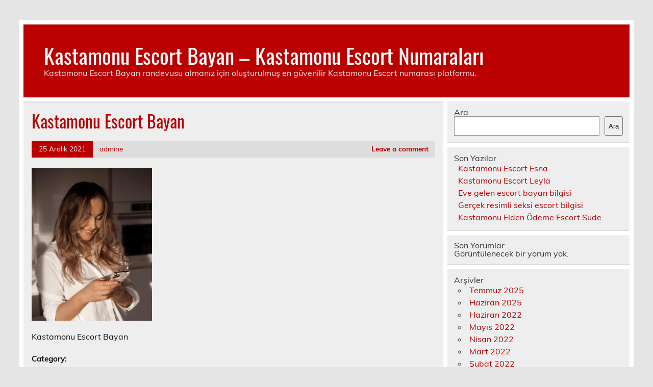

--- FILE ---
content_type: text/html; charset=UTF-8
request_url: https://www.kastamonusrc.com/kastamonu-escort-bayan-esra/asfsdfdsfasf/
body_size: 5830
content:
<!DOCTYPE html><!-- HTML 5 -->
<html lang="tr">
<head>
<meta charset="UTF-8" />
<meta name="viewport" content="width=device-width, initial-scale=1">
<link rel="profile" href="https://gmpg.org/xfn/11" />
<link rel="pingback" href="https://www.kastamonusrc.com/xmlrpc.php" />
<title>Kastamonu Escort Bayan &#8211; Kastamonu Escort Bayan &#8211; Kastamonu Escort Numaraları</title>
<meta name='robots' content='max-image-preview:large' />
<style>img:is([sizes="auto" i], [sizes^="auto," i]) { contain-intrinsic-size: 3000px 1500px }</style>
<link rel="alternate" type="application/rss+xml" title="Kastamonu Escort Bayan - Kastamonu Escort Numaraları &raquo; akışı" href="https://www.kastamonusrc.com/feed/" />
<link rel="alternate" type="application/rss+xml" title="Kastamonu Escort Bayan - Kastamonu Escort Numaraları &raquo; yorum akışı" href="https://www.kastamonusrc.com/comments/feed/" />
<link rel="alternate" type="application/rss+xml" title="Kastamonu Escort Bayan - Kastamonu Escort Numaraları &raquo; Kastamonu Escort Bayan yorum akışı" href="https://www.kastamonusrc.com/kastamonu-escort-bayan-esra/asfsdfdsfasf/feed/" />
<!-- <link rel='stylesheet' id='leeway-custom-fonts-css' href='https://www.kastamonusrc.com/wp-content/themes/leeway/css/custom-fonts.css?ver=20180413' type='text/css' media='all' /> -->
<!-- <link rel='stylesheet' id='wp-block-library-css' href='https://www.kastamonusrc.com/wp-includes/css/dist/block-library/style.min.css?ver=6.8.3' type='text/css' media='all' /> -->
<link rel="stylesheet" type="text/css" href="//www.kastamonusrc.com/wp-content/cache/wpfc-minified/q8eonug8/9x7cw.css" media="all"/>
<style id='classic-theme-styles-inline-css' type='text/css'>
/*! This file is auto-generated */
.wp-block-button__link{color:#fff;background-color:#32373c;border-radius:9999px;box-shadow:none;text-decoration:none;padding:calc(.667em + 2px) calc(1.333em + 2px);font-size:1.125em}.wp-block-file__button{background:#32373c;color:#fff;text-decoration:none}
</style>
<style id='global-styles-inline-css' type='text/css'>
:root{--wp--preset--aspect-ratio--square: 1;--wp--preset--aspect-ratio--4-3: 4/3;--wp--preset--aspect-ratio--3-4: 3/4;--wp--preset--aspect-ratio--3-2: 3/2;--wp--preset--aspect-ratio--2-3: 2/3;--wp--preset--aspect-ratio--16-9: 16/9;--wp--preset--aspect-ratio--9-16: 9/16;--wp--preset--color--black: #353535;--wp--preset--color--cyan-bluish-gray: #abb8c3;--wp--preset--color--white: #ffffff;--wp--preset--color--pale-pink: #f78da7;--wp--preset--color--vivid-red: #cf2e2e;--wp--preset--color--luminous-vivid-orange: #ff6900;--wp--preset--color--luminous-vivid-amber: #fcb900;--wp--preset--color--light-green-cyan: #7bdcb5;--wp--preset--color--vivid-green-cyan: #00d084;--wp--preset--color--pale-cyan-blue: #8ed1fc;--wp--preset--color--vivid-cyan-blue: #0693e3;--wp--preset--color--vivid-purple: #9b51e0;--wp--preset--color--primary: #bb0000;--wp--preset--color--light-gray: #f0f0f0;--wp--preset--color--dark-gray: #777777;--wp--preset--gradient--vivid-cyan-blue-to-vivid-purple: linear-gradient(135deg,rgba(6,147,227,1) 0%,rgb(155,81,224) 100%);--wp--preset--gradient--light-green-cyan-to-vivid-green-cyan: linear-gradient(135deg,rgb(122,220,180) 0%,rgb(0,208,130) 100%);--wp--preset--gradient--luminous-vivid-amber-to-luminous-vivid-orange: linear-gradient(135deg,rgba(252,185,0,1) 0%,rgba(255,105,0,1) 100%);--wp--preset--gradient--luminous-vivid-orange-to-vivid-red: linear-gradient(135deg,rgba(255,105,0,1) 0%,rgb(207,46,46) 100%);--wp--preset--gradient--very-light-gray-to-cyan-bluish-gray: linear-gradient(135deg,rgb(238,238,238) 0%,rgb(169,184,195) 100%);--wp--preset--gradient--cool-to-warm-spectrum: linear-gradient(135deg,rgb(74,234,220) 0%,rgb(151,120,209) 20%,rgb(207,42,186) 40%,rgb(238,44,130) 60%,rgb(251,105,98) 80%,rgb(254,248,76) 100%);--wp--preset--gradient--blush-light-purple: linear-gradient(135deg,rgb(255,206,236) 0%,rgb(152,150,240) 100%);--wp--preset--gradient--blush-bordeaux: linear-gradient(135deg,rgb(254,205,165) 0%,rgb(254,45,45) 50%,rgb(107,0,62) 100%);--wp--preset--gradient--luminous-dusk: linear-gradient(135deg,rgb(255,203,112) 0%,rgb(199,81,192) 50%,rgb(65,88,208) 100%);--wp--preset--gradient--pale-ocean: linear-gradient(135deg,rgb(255,245,203) 0%,rgb(182,227,212) 50%,rgb(51,167,181) 100%);--wp--preset--gradient--electric-grass: linear-gradient(135deg,rgb(202,248,128) 0%,rgb(113,206,126) 100%);--wp--preset--gradient--midnight: linear-gradient(135deg,rgb(2,3,129) 0%,rgb(40,116,252) 100%);--wp--preset--font-size--small: 13px;--wp--preset--font-size--medium: 20px;--wp--preset--font-size--large: 36px;--wp--preset--font-size--x-large: 42px;--wp--preset--spacing--20: 0.44rem;--wp--preset--spacing--30: 0.67rem;--wp--preset--spacing--40: 1rem;--wp--preset--spacing--50: 1.5rem;--wp--preset--spacing--60: 2.25rem;--wp--preset--spacing--70: 3.38rem;--wp--preset--spacing--80: 5.06rem;--wp--preset--shadow--natural: 6px 6px 9px rgba(0, 0, 0, 0.2);--wp--preset--shadow--deep: 12px 12px 50px rgba(0, 0, 0, 0.4);--wp--preset--shadow--sharp: 6px 6px 0px rgba(0, 0, 0, 0.2);--wp--preset--shadow--outlined: 6px 6px 0px -3px rgba(255, 255, 255, 1), 6px 6px rgba(0, 0, 0, 1);--wp--preset--shadow--crisp: 6px 6px 0px rgba(0, 0, 0, 1);}:where(.is-layout-flex){gap: 0.5em;}:where(.is-layout-grid){gap: 0.5em;}body .is-layout-flex{display: flex;}.is-layout-flex{flex-wrap: wrap;align-items: center;}.is-layout-flex > :is(*, div){margin: 0;}body .is-layout-grid{display: grid;}.is-layout-grid > :is(*, div){margin: 0;}:where(.wp-block-columns.is-layout-flex){gap: 2em;}:where(.wp-block-columns.is-layout-grid){gap: 2em;}:where(.wp-block-post-template.is-layout-flex){gap: 1.25em;}:where(.wp-block-post-template.is-layout-grid){gap: 1.25em;}.has-black-color{color: var(--wp--preset--color--black) !important;}.has-cyan-bluish-gray-color{color: var(--wp--preset--color--cyan-bluish-gray) !important;}.has-white-color{color: var(--wp--preset--color--white) !important;}.has-pale-pink-color{color: var(--wp--preset--color--pale-pink) !important;}.has-vivid-red-color{color: var(--wp--preset--color--vivid-red) !important;}.has-luminous-vivid-orange-color{color: var(--wp--preset--color--luminous-vivid-orange) !important;}.has-luminous-vivid-amber-color{color: var(--wp--preset--color--luminous-vivid-amber) !important;}.has-light-green-cyan-color{color: var(--wp--preset--color--light-green-cyan) !important;}.has-vivid-green-cyan-color{color: var(--wp--preset--color--vivid-green-cyan) !important;}.has-pale-cyan-blue-color{color: var(--wp--preset--color--pale-cyan-blue) !important;}.has-vivid-cyan-blue-color{color: var(--wp--preset--color--vivid-cyan-blue) !important;}.has-vivid-purple-color{color: var(--wp--preset--color--vivid-purple) !important;}.has-black-background-color{background-color: var(--wp--preset--color--black) !important;}.has-cyan-bluish-gray-background-color{background-color: var(--wp--preset--color--cyan-bluish-gray) !important;}.has-white-background-color{background-color: var(--wp--preset--color--white) !important;}.has-pale-pink-background-color{background-color: var(--wp--preset--color--pale-pink) !important;}.has-vivid-red-background-color{background-color: var(--wp--preset--color--vivid-red) !important;}.has-luminous-vivid-orange-background-color{background-color: var(--wp--preset--color--luminous-vivid-orange) !important;}.has-luminous-vivid-amber-background-color{background-color: var(--wp--preset--color--luminous-vivid-amber) !important;}.has-light-green-cyan-background-color{background-color: var(--wp--preset--color--light-green-cyan) !important;}.has-vivid-green-cyan-background-color{background-color: var(--wp--preset--color--vivid-green-cyan) !important;}.has-pale-cyan-blue-background-color{background-color: var(--wp--preset--color--pale-cyan-blue) !important;}.has-vivid-cyan-blue-background-color{background-color: var(--wp--preset--color--vivid-cyan-blue) !important;}.has-vivid-purple-background-color{background-color: var(--wp--preset--color--vivid-purple) !important;}.has-black-border-color{border-color: var(--wp--preset--color--black) !important;}.has-cyan-bluish-gray-border-color{border-color: var(--wp--preset--color--cyan-bluish-gray) !important;}.has-white-border-color{border-color: var(--wp--preset--color--white) !important;}.has-pale-pink-border-color{border-color: var(--wp--preset--color--pale-pink) !important;}.has-vivid-red-border-color{border-color: var(--wp--preset--color--vivid-red) !important;}.has-luminous-vivid-orange-border-color{border-color: var(--wp--preset--color--luminous-vivid-orange) !important;}.has-luminous-vivid-amber-border-color{border-color: var(--wp--preset--color--luminous-vivid-amber) !important;}.has-light-green-cyan-border-color{border-color: var(--wp--preset--color--light-green-cyan) !important;}.has-vivid-green-cyan-border-color{border-color: var(--wp--preset--color--vivid-green-cyan) !important;}.has-pale-cyan-blue-border-color{border-color: var(--wp--preset--color--pale-cyan-blue) !important;}.has-vivid-cyan-blue-border-color{border-color: var(--wp--preset--color--vivid-cyan-blue) !important;}.has-vivid-purple-border-color{border-color: var(--wp--preset--color--vivid-purple) !important;}.has-vivid-cyan-blue-to-vivid-purple-gradient-background{background: var(--wp--preset--gradient--vivid-cyan-blue-to-vivid-purple) !important;}.has-light-green-cyan-to-vivid-green-cyan-gradient-background{background: var(--wp--preset--gradient--light-green-cyan-to-vivid-green-cyan) !important;}.has-luminous-vivid-amber-to-luminous-vivid-orange-gradient-background{background: var(--wp--preset--gradient--luminous-vivid-amber-to-luminous-vivid-orange) !important;}.has-luminous-vivid-orange-to-vivid-red-gradient-background{background: var(--wp--preset--gradient--luminous-vivid-orange-to-vivid-red) !important;}.has-very-light-gray-to-cyan-bluish-gray-gradient-background{background: var(--wp--preset--gradient--very-light-gray-to-cyan-bluish-gray) !important;}.has-cool-to-warm-spectrum-gradient-background{background: var(--wp--preset--gradient--cool-to-warm-spectrum) !important;}.has-blush-light-purple-gradient-background{background: var(--wp--preset--gradient--blush-light-purple) !important;}.has-blush-bordeaux-gradient-background{background: var(--wp--preset--gradient--blush-bordeaux) !important;}.has-luminous-dusk-gradient-background{background: var(--wp--preset--gradient--luminous-dusk) !important;}.has-pale-ocean-gradient-background{background: var(--wp--preset--gradient--pale-ocean) !important;}.has-electric-grass-gradient-background{background: var(--wp--preset--gradient--electric-grass) !important;}.has-midnight-gradient-background{background: var(--wp--preset--gradient--midnight) !important;}.has-small-font-size{font-size: var(--wp--preset--font-size--small) !important;}.has-medium-font-size{font-size: var(--wp--preset--font-size--medium) !important;}.has-large-font-size{font-size: var(--wp--preset--font-size--large) !important;}.has-x-large-font-size{font-size: var(--wp--preset--font-size--x-large) !important;}
:where(.wp-block-post-template.is-layout-flex){gap: 1.25em;}:where(.wp-block-post-template.is-layout-grid){gap: 1.25em;}
:where(.wp-block-columns.is-layout-flex){gap: 2em;}:where(.wp-block-columns.is-layout-grid){gap: 2em;}
:root :where(.wp-block-pullquote){font-size: 1.5em;line-height: 1.6;}
</style>
<!-- <link rel='stylesheet' id='leeway-stylesheet-css' href='https://www.kastamonusrc.com/wp-content/themes/leeway/style.css?ver=1.4.5' type='text/css' media='all' /> -->
<link rel="stylesheet" type="text/css" href="//www.kastamonusrc.com/wp-content/cache/wpfc-minified/ei5yay4k/9x7cw.css" media="all"/>
<link rel="https://api.w.org/" href="https://www.kastamonusrc.com/wp-json/" /><link rel="alternate" title="JSON" type="application/json" href="https://www.kastamonusrc.com/wp-json/wp/v2/media/12" /><link rel="EditURI" type="application/rsd+xml" title="RSD" href="https://www.kastamonusrc.com/xmlrpc.php?rsd" />
<meta name="generator" content="WordPress 6.8.3" />
<link rel='shortlink' href='https://www.kastamonusrc.com/?p=12' />
<link rel="alternate" title="oEmbed (JSON)" type="application/json+oembed" href="https://www.kastamonusrc.com/wp-json/oembed/1.0/embed?url=https%3A%2F%2Fwww.kastamonusrc.com%2Fkastamonu-escort-bayan-esra%2Fasfsdfdsfasf%2F" />
<link rel="alternate" title="oEmbed (XML)" type="text/xml+oembed" href="https://www.kastamonusrc.com/wp-json/oembed/1.0/embed?url=https%3A%2F%2Fwww.kastamonusrc.com%2Fkastamonu-escort-bayan-esra%2Fasfsdfdsfasf%2F&#038;format=xml" />
<link rel="amphtml" href="https://kastamonusrc-com.kuzi102.xyz/gmO6R/amp/kastamonu-escort-bayan-esra/asfsdfdsfasf/"/>
<link rel="icon" href="https://www.kastamonusrc.com/favicon-32x32.png">
</head>
<body data-rsssl=1 class="attachment wp-singular attachment-template-default single single-attachment postid-12 attachmentid-12 attachment-jpeg wp-theme-leeway">
<a class="skip-link screen-reader-text" href="#content">Skip to content</a>
<div id="topheader-wrap">
<div id="topheader" class="clearfix">
</div>	</div>
<div id="wrapper" class="container hfeed">
<div id="header-wrap">
<header id="header" class="clearfix" role="banner">
<div id="logo" class="clearfix">
<p class="site-title"><a href="https://www.kastamonusrc.com/" rel="home">Kastamonu Escort Bayan &#8211; Kastamonu Escort Numaraları</a></p>
<p class="site-description">Kastamonu Escort Bayan randevusu almanız için oluşturulmuş en güvenilir Kastamonu Escort numarası platformu.</p>
</div>
<nav id="mainnav" class="clearfix" role="navigation">
<ul id="mainnav-menu" class="main-navigation-menu menu"></ul>				</nav>
</header>
</div>
<div id="wrap" class="clearfix">
<section id="content" class="primary" role="main">
<article id="post-12" class="post-12 attachment type-attachment status-inherit hentry">
<h1 class="entry-title post-title">Kastamonu Escort Bayan</h1>		
<div class="entry-meta postmeta clearfix"><span class="meta-date"><a href="https://www.kastamonusrc.com/kastamonu-escort-bayan-esra/asfsdfdsfasf/" title="18:11" rel="bookmark"><time class="entry-date published updated" datetime="2021-12-25T18:11:47+03:00">25 Aralık 2021</time></a></span><span class="meta-author"> <span class="author vcard"><a class="url fn n" href="https://www.kastamonusrc.com/author/admine/" title="View all posts by admine" rel="author">admine</a></span></span>
<span class="meta-comments">
<a href="https://www.kastamonusrc.com/kastamonu-escort-bayan-esra/asfsdfdsfasf/#respond">Leave a comment</a>	</span>
</div>
<div class="entry clearfix">
<p class="attachment"><a href='https://www.kastamonusrc.com/wp-content/uploads/2021/12/asfsdfdsfasf.jpg'><img fetchpriority="high" decoding="async" width="236" height="300" src="https://www.kastamonusrc.com/wp-content/uploads/2021/12/asfsdfdsfasf-236x300.jpg" class="attachment-medium size-medium" alt="Kastamonu Escort Bayan" srcset="https://www.kastamonusrc.com/wp-content/uploads/2021/12/asfsdfdsfasf-236x300.jpg 236w, https://www.kastamonusrc.com/wp-content/uploads/2021/12/asfsdfdsfasf-804x1024.jpg 804w, https://www.kastamonusrc.com/wp-content/uploads/2021/12/asfsdfdsfasf-768x978.jpg 768w, https://www.kastamonusrc.com/wp-content/uploads/2021/12/asfsdfdsfasf-1206x1536.jpg 1206w, https://www.kastamonusrc.com/wp-content/uploads/2021/12/asfsdfdsfasf.jpg 1214w" sizes="(max-width: 236px) 100vw, 236px" /></a></p>
<p>Kastamonu Escort Bayan</p>
<!-- <rdf:RDF xmlns:rdf="http://www.w3.org/1999/02/22-rdf-syntax-ns#"
xmlns:dc="http://purl.org/dc/elements/1.1/"
xmlns:trackback="http://madskills.com/public/xml/rss/module/trackback/">
<rdf:Description rdf:about="https://www.kastamonusrc.com/kastamonu-escort-bayan-esra/asfsdfdsfasf/"
dc:identifier="https://www.kastamonusrc.com/kastamonu-escort-bayan-esra/asfsdfdsfasf/"
dc:title="Kastamonu Escort Bayan"
trackback:ping="https://www.kastamonusrc.com/kastamonu-escort-bayan-esra/asfsdfdsfasf/trackback/" />
</rdf:RDF> -->
<div class="page-links"></div>			
</div>
<div class="postinfo clearfix">
<span class="meta-category">
Category: 			</span>
</div>
</article>			
<div id="comments">
<div id="respond" class="comment-respond">
<h3 id="reply-title" class="comment-reply-title">Bir yanıt yazın <small><a rel="nofollow" id="cancel-comment-reply-link" href="/kastamonu-escort-bayan-esra/asfsdfdsfasf/#respond" style="display:none;">Yanıtı iptal et</a></small></h3><form action="https://www.kastamonusrc.com/wp-comments-post.php" method="post" id="commentform" class="comment-form"><p class="comment-notes"><span id="email-notes">E-posta adresiniz yayınlanmayacak.</span> <span class="required-field-message">Gerekli alanlar <span class="required">*</span> ile işaretlenmişlerdir</span></p><p class="comment-form-comment"><label for="comment">Yorum <span class="required">*</span></label> <textarea id="comment" name="comment" cols="45" rows="8" maxlength="65525" required="required"></textarea></p><p class="comment-form-author"><label for="author">Ad <span class="required">*</span></label> <input id="author" name="author" type="text" value="" size="30" maxlength="245" autocomplete="name" required="required" /></p>
<p class="comment-form-email"><label for="email">E-posta <span class="required">*</span></label> <input id="email" name="email" type="text" value="" size="30" maxlength="100" aria-describedby="email-notes" autocomplete="email" required="required" /></p>
<p class="comment-form-url"><label for="url">İnternet sitesi</label> <input id="url" name="url" type="text" value="" size="30" maxlength="200" autocomplete="url" /></p>
<p class="comment-form-cookies-consent"><input id="wp-comment-cookies-consent" name="wp-comment-cookies-consent" type="checkbox" value="yes" /> <label for="wp-comment-cookies-consent">Daha sonraki yorumlarımda kullanılması için adım, e-posta adresim ve site adresim bu tarayıcıya kaydedilsin.</label></p>
<p class="form-submit"><input name="submit" type="submit" id="submit" class="submit" value="Yorum gönder" /> <input type='hidden' name='comment_post_ID' value='12' id='comment_post_ID' />
<input type='hidden' name='comment_parent' id='comment_parent' value='0' />
</p></form>	</div><!-- #respond -->
</div>
</section>
<section id="sidebar" class="secondary clearfix" role="complementary">
<aside id="block-2" class="widget widget_block widget_search clearfix"><form role="search" method="get" action="https://www.kastamonusrc.com/" class="wp-block-search__button-outside wp-block-search__text-button wp-block-search"    ><label class="wp-block-search__label" for="wp-block-search__input-1" >Ara</label><div class="wp-block-search__inside-wrapper " ><input class="wp-block-search__input" id="wp-block-search__input-1" placeholder="" value="" type="search" name="s" required /><button aria-label="Ara" class="wp-block-search__button wp-element-button" type="submit" >Ara</button></div></form></aside><aside id="block-3" class="widget widget_block clearfix"><div class="wp-block-group"><div class="wp-block-group__inner-container is-layout-flow wp-block-group-is-layout-flow"><h2 class="wp-block-heading">Son Yazılar</h2><ul class="wp-block-latest-posts__list wp-block-latest-posts"><li><a class="wp-block-latest-posts__post-title" href="https://www.kastamonusrc.com/kastamonu-escort-esna/">Kastamonu Escort Esna</a></li>
<li><a class="wp-block-latest-posts__post-title" href="https://www.kastamonusrc.com/kastamonu-escort-leyla/">Kastamonu Escort Leyla</a></li>
<li><a class="wp-block-latest-posts__post-title" href="https://www.kastamonusrc.com/eve-gelen-escort-bayan-bilgisi/">Eve gelen escort bayan bilgisi</a></li>
<li><a class="wp-block-latest-posts__post-title" href="https://www.kastamonusrc.com/gercek-resimli-seksi-escort-bilgisi/">Gerçek resimli seksi escort bilgisi</a></li>
<li><a class="wp-block-latest-posts__post-title" href="https://www.kastamonusrc.com/kastamonu-elden-odeme-escort-sude/">Kastamonu Elden Ödeme Escort Sude</a></li>
</ul></div></div></aside><aside id="block-4" class="widget widget_block clearfix"><div class="wp-block-group"><div class="wp-block-group__inner-container is-layout-flow wp-block-group-is-layout-flow"><h2 class="wp-block-heading">Son Yorumlar</h2><div class="no-comments wp-block-latest-comments">Görüntülenecek bir yorum yok.</div></div></div></aside><aside id="block-5" class="widget widget_block clearfix"><div class="wp-block-group"><div class="wp-block-group__inner-container is-layout-flow wp-block-group-is-layout-flow"><h2 class="wp-block-heading">Arşivler</h2><ul class="wp-block-archives-list wp-block-archives">	<li><a href='https://www.kastamonusrc.com/2025/07/'>Temmuz 2025</a></li>
<li><a href='https://www.kastamonusrc.com/2025/06/'>Haziran 2025</a></li>
<li><a href='https://www.kastamonusrc.com/2022/06/'>Haziran 2022</a></li>
<li><a href='https://www.kastamonusrc.com/2022/05/'>Mayıs 2022</a></li>
<li><a href='https://www.kastamonusrc.com/2022/04/'>Nisan 2022</a></li>
<li><a href='https://www.kastamonusrc.com/2022/03/'>Mart 2022</a></li>
<li><a href='https://www.kastamonusrc.com/2022/02/'>Şubat 2022</a></li>
<li><a href='https://www.kastamonusrc.com/2022/01/'>Ocak 2022</a></li>
<li><a href='https://www.kastamonusrc.com/2021/12/'>Aralık 2021</a></li>
</ul></div></div></aside><aside id="block-6" class="widget widget_block clearfix"><div class="wp-block-group"><div class="wp-block-group__inner-container is-layout-flow wp-block-group-is-layout-flow"><h2 class="wp-block-heading">Kategoriler</h2><ul class="wp-block-categories-list wp-block-categories">	<li class="cat-item cat-item-21"><a href="https://www.kastamonusrc.com/il/kastamonu-escort/abana-escort/">Abana Escort</a>
</li>
<li class="cat-item cat-item-22"><a href="https://www.kastamonusrc.com/il/kastamonu-escort/agli-escort/">Ağlı Escort</a>
</li>
<li class="cat-item cat-item-8"><a href="https://www.kastamonusrc.com/il/kastamonu-escort/arac-escort/">Araç Escort</a>
</li>
<li class="cat-item cat-item-13"><a href="https://www.kastamonusrc.com/il/kastamonu-escort/azdavay-escort/">Azdavay Escort</a>
</li>
<li class="cat-item cat-item-10"><a href="https://www.kastamonusrc.com/il/kastamonu-escort/bozkurt-escort/">Bozkurt Escort</a>
</li>
<li class="cat-item cat-item-12"><a href="https://www.kastamonusrc.com/il/kastamonu-escort/catalzeytin-escort/">Çatalzeytin Escort</a>
</li>
<li class="cat-item cat-item-6"><a href="https://www.kastamonusrc.com/il/kastamonu-escort/cide-escort/">Cide Escort</a>
</li>
<li class="cat-item cat-item-11"><a href="https://www.kastamonusrc.com/il/kastamonu-escort/daday-escort/">Daday Escort</a>
</li>
<li class="cat-item cat-item-9"><a href="https://www.kastamonusrc.com/il/kastamonu-escort/devrekani-escort/">Devrekani Escort</a>
</li>
<li class="cat-item cat-item-16"><a href="https://www.kastamonusrc.com/il/kastamonu-escort/doganyurt-escort/">Doğanyurt Escort</a>
</li>
<li class="cat-item cat-item-88"><a href="https://www.kastamonusrc.com/il/kastamonu-escort/escort-bayan/">Escort Bayan</a>
</li>
<li class="cat-item cat-item-20"><a href="https://www.kastamonusrc.com/il/kastamonu-escort/hanonu-escort/">Hanönü Escort</a>
</li>
<li class="cat-item cat-item-17"><a href="https://www.kastamonusrc.com/il/kastamonu-escort/ihsangazi-escort/">İhsangazi Escort</a>
</li>
<li class="cat-item cat-item-7"><a href="https://www.kastamonusrc.com/il/kastamonu-escort/inebolu-escort/">İnebolu Escort</a>
</li>
<li class="cat-item cat-item-1"><a href="https://www.kastamonusrc.com/il/kastamonu-escort/">Kastamonu Escort</a>
</li>
<li class="cat-item cat-item-15"><a href="https://www.kastamonusrc.com/il/kastamonu-escort/kure-escort/">Küre Escort</a>
</li>
<li class="cat-item cat-item-14"><a href="https://www.kastamonusrc.com/il/kastamonu-escort/pinarbasi-escort/">Pınarbaşı Escort</a>
</li>
<li class="cat-item cat-item-18"><a href="https://www.kastamonusrc.com/il/kastamonu-escort/senpazar-escort/">Şenpazar Escort</a>
</li>
<li class="cat-item cat-item-19"><a href="https://www.kastamonusrc.com/il/kastamonu-escort/seydiler-escort/">Seydiler Escort</a>
</li>
<li class="cat-item cat-item-5"><a href="https://www.kastamonusrc.com/il/kastamonu-escort/taskopru-escort/">Taşköprü Escort</a>
</li>
<li class="cat-item cat-item-4"><a href="https://www.kastamonusrc.com/il/kastamonu-escort/tosya-escort/">Tosya Escort</a>
</li>
</ul></div></div></aside>
</section>	</div>
<!-- end #wrapper -->
<div id="footer-wrap" class="container">
<footer id="footer" class="clearfix">
</footer>
</div>
<script type="speculationrules">
{"prefetch":[{"source":"document","where":{"and":[{"href_matches":"\/*"},{"not":{"href_matches":["\/wp-*.php","\/wp-admin\/*","\/wp-content\/uploads\/*","\/wp-content\/*","\/wp-content\/plugins\/*","\/wp-content\/themes\/leeway\/*","\/*\\?(.+)"]}},{"not":{"selector_matches":"a[rel~=\"nofollow\"]"}},{"not":{"selector_matches":".no-prefetch, .no-prefetch a"}}]},"eagerness":"conservative"}]}
</script>
<script type="text/javascript" src="https://www.kastamonusrc.com/wp-includes/js/comment-reply.min.js?ver=6.8.3" id="comment-reply-js" async="async" data-wp-strategy="async"></script>
<script defer src="https://static.cloudflareinsights.com/beacon.min.js/vcd15cbe7772f49c399c6a5babf22c1241717689176015" integrity="sha512-ZpsOmlRQV6y907TI0dKBHq9Md29nnaEIPlkf84rnaERnq6zvWvPUqr2ft8M1aS28oN72PdrCzSjY4U6VaAw1EQ==" data-cf-beacon='{"version":"2024.11.0","token":"087e4920c4a54d4b98a3e94acfad7000","r":1,"server_timing":{"name":{"cfCacheStatus":true,"cfEdge":true,"cfExtPri":true,"cfL4":true,"cfOrigin":true,"cfSpeedBrain":true},"location_startswith":null}}' crossorigin="anonymous"></script>
</body>
</html><!-- WP Fastest Cache file was created in 0.04044508934021 seconds, on 28-01-26 9:24:09 --><!-- need to refresh to see cached version -->